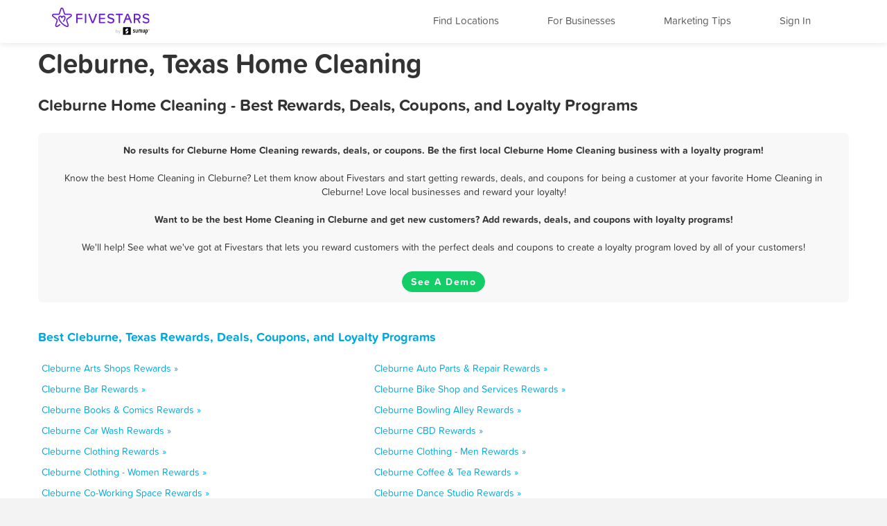

--- FILE ---
content_type: text/html; charset=utf-8
request_url: https://www.fivestars.com/business/tx/cleburne/home-cleaning/
body_size: 5180
content:
<!DOCTYPE html>
<html lang="en" xmlns:fb="http://ogp.me/ns/fb#">
  <head>
    <title>Cleburne, Texas Home Cleaning - Best Rewards, Deals, and Coupons - Loyalty Programs - Fivestars</title>
    
      <meta http-equiv="X-UA-Compatible" content="IE=edge" />
      <meta charset="utf-8"/>
      
      <meta name="viewport" content="user-scalable=yes, width=device-width, initial-scale=1.0, maximum-scale=5"/>
      
      <meta name="apple-mobile-web-app-capable" content="yes" />
      <meta name="author" content="Fivestars Loyalty, Inc."/>
      <meta name="title" content="Cleburne, Texas Home Cleaning - Best Rewards, Deals, and Coupons - Loyalty Programs - Fivestars"/>
      <meta name="description" content="A complete list of all the best Cleburne Home Cleaning rewards, deals, coupons in Cleburne, Texas from Fivestars loyalty programs. Fivestars is the nation’s best customer loyalty program and customer rewards program. Love local businesses and reward your loyalty!"/>
      <meta property="og:title" content="A complete list of all the best Cleburne Home Cleaning rewards, deals, coupons in Cleburne, Texas from Fivestars loyalty programs. Fivestars is the nation’s best customer loyalty program and customer rewards program. Love local businesses and reward your loyalty!" />
      <meta property="og:url" content="https://www.fivestars.com/business/tx/cleburne/home-cleaning/" />
      <meta property="og:image" content="https://loyalty-static.fivestars.com/9cf8c7e95697f13fa2966e5a4d0b3e682256a40b/images/www/og-image.png"/>
      <meta name="msvalidate.01" content="7B45BA29A7457E7FB609A339778C1D17" />
    
    
      <script type="text/javascript">
        var STATIC_URL = 'https://loyalty-static.fivestars.com/9cf8c7e95697f13fa2966e5a4d0b3e682256a40b/';
        var COMPANY_NAME = 'FiveStars';
        var COMPANY_SHORT_URL = 'fivestars.com';
        var COMPANY_NAME_DISPLAY = 'Fivestars';
        var FIVESTARS_NAME = 'FiveStars';
        var SALES_PHONE = '844-893-1456';
        var SALES_BUSINESS_REGISTER_URL = 'https://www.sumup.com/en-us/loyalty-program/';
        var IE8 = false;
        var RECAPTCHA_V2_PUBLIC_KEY = '6LfJcHQUAAAAAPzs41sC_HNaoLms2ylxtM7W8iBJ';
        var JUMP_TO = '';
        var SECURE_WEB_DOMAIN = 'https://www.fivestars.com/';
        var MAPBOX_ACCESS_TOKEN = 'pk.eyJ1IjoiY2hzaWVoIiwiYSI6Ik1leDh4ZHMifQ.lARBGp6YDKllzav3Qb4cBw';
        var MAPBOX_MAP_ID = 'chsieh/ck8rzg3mn0hcf1inwsq0nfax6';
        var IS_LOCAL = 'False';
      </script>
    
    <!-- Le HTML5 shim, for IE6-8 support of HTML5 elements -->
    <!--[if lt IE 9]>
    
    <link rel="stylesheet" href="https://loyalty-static.fivestars.com/9cf8c7e95697f13fa2966e5a4d0b3e682256a40b/css/index_ie.css?77c59780"/>
    
    
    <script type="text/javascript" src="https://loyalty-static.fivestars.com/9cf8c7e95697f13fa2966e5a4d0b3e682256a40b/js/respond.js?c67bf06e"></script>
    
    <script type="text/javascript">
      IE8 = true;
    </script>
    <![endif]-->
    

          <!-- Google Tag Manager -->
    <script>(function(w,d,s,l,i){w[l]=w[l]||[];w[l].push({'gtm.start':
    new Date().getTime(),event:'gtm.js'});var f=d.getElementsByTagName(s)[0],
    j=d.createElement(s),dl=l!='dataLayer'?'&l='+l:'';j.async=true;j.src=
    'https://www.googletagmanager.com/gtm.js?id='+i+dl;f.parentNode.insertBefore(j,f);
    })(window,document,'script','dataLayer','GTM-T7CJQ8');</script>
    <!-- End Google Tag Manager -->

      <!-- Mixpanel -->
      <!-- start Mixpanel -->
      <script type="text/javascript">
      window.mixpanel = {
        track: function(){},
        track_forms: function(){},
        track_links: function(){},
        register: function(){},
      }
      </script>
      <!-- end Mixpanel -->
    

    
<meta name="google" content="notranslate" />
<!-- meta name="fragment" content="!" -->

<link rel="canonical" href="https://www.fivestars.com/business/tx/cleburne/home-cleaning/"/>





<script type="text/javascript" src="https://loyalty-static.fivestars.com/9cf8c7e95697f13fa2966e5a4d0b3e682256a40b/js/link_phone.js?1778ac45"></script>



<script type="text/javascript" src="https://loyalty-static.fivestars.com/9cf8c7e95697f13fa2966e5a4d0b3e682256a40b/js/reward_info_jinja2.js?4cda847a"></script>



<link rel="stylesheet" href="https://loyalty-static.fivestars.com/9cf8c7e95697f13fa2966e5a4d0b3e682256a40b/css/business_directory.css?9a6f1562"/>




    
      <!-- Typekit fonts -->
      <script type="text/javascript" src="https://use.typekit.com/pae0xgm.js"></script>
      <script type="text/javascript">try{Typekit.load();}catch(e){}</script>
    

    
      <!-- Le fav and touch icons -->
      
      <link rel="shortcut icon" href="https://loyalty-static.fivestars.com/9cf8c7e95697f13fa2966e5a4d0b3e682256a40b/images/www/favicon.ico">
      <link rel="icon" type="image/png" href="https://loyalty-static.fivestars.com/9cf8c7e95697f13fa2966e5a4d0b3e682256a40b/images/www/favicon-32x32.png" sizes="32x32">
      <link rel="icon" type="image/png" href="https://loyalty-static.fivestars.com/9cf8c7e95697f13fa2966e5a4d0b3e682256a40b/images/www/favicon-16x16.png" sizes="16x16">

      <link rel="apple-touch-icon" href="https://loyalty-static.fivestars.com/9cf8c7e95697f13fa2966e5a4d0b3e682256a40b/images/www/touch-icon100x100.png">

      <link rel="apple-touch-icon-precomposed" href="https://loyalty-static.fivestars.com/9cf8c7e95697f13fa2966e5a4d0b3e682256a40b/images/www/touch-icon100x100.png">

      <!-- iPhone(first generation or 2G), iPhone 3G, iPhone 3GS -->
      <link rel="apple-touch-icon" sizes="57x57" href="https://loyalty-static.fivestars.com/9cf8c7e95697f13fa2966e5a4d0b3e682256a40b/images/www/touch-icon57x57.png">
      <!-- iPad and iPad mini @1x -->
      <link rel="apple-touch-icon" sizes="76x76" href="https://loyalty-static.fivestars.com/9cf8c7e95697f13fa2966e5a4d0b3e682256a40b/images/www/touch-icon76x76.png">
      <!-- iPhone 4, iPhone 4s, iPhone 5, iPhone 5c, iPhone 5s, iPhone 6, iPhone 6s -->
      <link rel="apple-touch-icon" sizes="120x120" href="https://loyalty-static.fivestars.com/9cf8c7e95697f13fa2966e5a4d0b3e682256a40b/images/www/touch-icon120x120.png">
      <!-- iPad and iPad mini @2x -->
      <link rel="apple-touch-icon" sizes="152x152" href="https://loyalty-static.fivestars.com/9cf8c7e95697f13fa2966e5a4d0b3e682256a40b/images/www/touch-icon152x152.png">
      <!-- iPad Pro -->
      <link rel="apple-touch-icon" sizes="167x167" href="https://loyalty-static.fivestars.com/9cf8c7e95697f13fa2966e5a4d0b3e682256a40b/images/www/touch-icon167x167.png">
      <!-- iPhone 6 Plus and iPhone 6s Plus -->
      <link rel="apple-touch-icon" sizes="180x180" href="https://loyalty-static.fivestars.com/9cf8c7e95697f13fa2966e5a4d0b3e682256a40b/images/www/touch-icon180x180.png">
      <!-- Android Devices High Resolution -->
      <link rel="icon" sizes="192x192" href="https://loyalty-static.fivestars.com/9cf8c7e95697f13fa2966e5a4d0b3e682256a40b/images/www/touch-icon192x192.png">
      <!-- Android Devices Normal Resolution -->
      <link rel="icon" sizes="128x128" href="https://loyalty-static.fivestars.com/9cf8c7e95697f13fa2966e5a4d0b3e682256a40b/images/www/touch-icon128x128.png">
      
    

    
    
  </head>

  <body>
  

    

    
      <!-- Google Tag Manager (noscript) -->
<noscript><iframe src="https://www.googletagmanager.com/ns.html?id=GTM-T7CJQ8"
height="0" width="0" style="display:none;visibility:hidden"></iframe></noscript>
<!-- End Google Tag Manager (noscript) -->

    

    <div id="fb-root"></div>
    
    <div class="navbar navbar-fixed-top">
        <div class="navbar-inner">
          <div class="container">
          <a class="nav brand pull-left" href="/">
            <img alt="Fivestars" src="https://loyalty-static.fivestars.com/9cf8c7e95697f13fa2966e5a4d0b3e682256a40b/images/www/logo.svg"/>
          </a>
          <div class="nav pull-right nav-box">
            <button type="button" class="btn btn-navbar" data-toggle="collapse" data-target=".nav-collapse" aria-label="Menu">
              <span class="icon-bar"></span>
              <span class="icon-bar"></span>
              <span class="icon-bar"></span>
            </button>
            <div class="nav-collapse collapse pull-right">
              <ul class="nav pull-right">
                <li class="list fs-nav-list"><a href="/locations/" id="find-location-btn">Find Locations</a></li>
                <script type="text/javascript">
                  mixpanel.track_links("#find-location-btn", "Clicked - Find Locations", {'referrer': window.location.href});
                </script>
                

                <li class="list fs-nav-list"><a href="/referral/" id="for-business-btn">For Businesses</a></li>
                <script type="text/javascript">
                  mixpanel.track_links("#for-business-btn", "Clicked - For Businesses", {'referrer': window.location.href});
                </script>
                <li class="list fs-nav-list"><a href="https://www.sumup.com/en-us/business-guide/" id="get-marketing-tips-btn" target="_blank" rel="noopener" title="Marketing Tips and Blog" alt="Marketing Tips and Blog">Marketing Tips</a></li>
                <script type="text/javascript">
                  mixpanel.track_links("#get-marketing-tips-btn", "Clicked - Get Marketing Tips", {'referrer': window.location.href});
                </script>
                
                <li class="list fs-nav-list">
                
                <a href="/accounts/login/">Sign In</a>
                
                </li>
                
                <li class="dropdown hidden-phone">
                
                </li>
              </ul>
            </div>
          </div>
        </div>
      </div>
    </div>
    

    <div class="content ie-content">
      
      
<div class="container business-directory">
  <h1>Cleburne, Texas Home Cleaning</h1>
  <div class="row">
    <h2>Cleburne Home Cleaning - Best Rewards, Deals, Coupons, and Loyalty Programs</h2>
    <ul class="business-directory business-list">
      
      
      
      
    </ul>
    
      <div class="findout-container-fs">
        <div class="findout-text">
          
          <span class="business-directory-no-results">
            No results for Cleburne Home Cleaning rewards, deals, or coupons. Be the first local Cleburne Home Cleaning business with a loyalty program!
          </span>
          <br><br>
          
          Know the best Home Cleaning in Cleburne? Let them know about Fivestars and start getting rewards, deals, and coupons for being a customer at your favorite Home Cleaning in Cleburne! Love local businesses and reward your loyalty!
          <br><br>
          <span class="business-directory-no-results">
          Want to be the best Home Cleaning in Cleburne and get new customers? Add rewards, deals, and coupons with loyalty programs!</span>
          <br><br>
          We'll help! See what we've got at Fivestars that lets you reward customers with the perfect deals and coupons to create a loyalty program loved by all of your customers!
        </div>
        <div class="findout-contact-text">
          <br>
          <a class="findout-info btn fivestars-button" href="https://www.sumup.com/en-us/loyalty-program/"  alt="See a Demo and Learn More About Fivestars" title="See a Demo and Learn More About Fivestars" target="_blank" rel="nofollow noopener">See A Demo</a>
        </div>
      </div>
  </div>


  <div class="business-type-list business-directory-container">
    <h3>
     <a href="/business/tx/cleburne/">
      Best Cleburne, Texas Rewards, Deals, Coupons, and Loyalty Programs
    </a>
    </h3>
    <ul class="business-type-list">
    
    <li class="business-type-list business-type-list-tile span5">
      <a href="/business/tx/cleburne/arts-shops/">
        Cleburne Arts Shops Rewards &raquo;
      </a>
    </li>
    
    <li class="business-type-list business-type-list-tile span5">
      <a href="/business/tx/cleburne/auto-parts-repair/">
        Cleburne Auto Parts & Repair Rewards &raquo;
      </a>
    </li>
    
    <li class="business-type-list business-type-list-tile span5">
      <a href="/business/tx/cleburne/bar/">
        Cleburne Bar Rewards &raquo;
      </a>
    </li>
    
    <li class="business-type-list business-type-list-tile span5">
      <a href="/business/tx/cleburne/bike-shop-and-services/">
        Cleburne Bike Shop and Services Rewards &raquo;
      </a>
    </li>
    
    <li class="business-type-list business-type-list-tile span5">
      <a href="/business/tx/cleburne/books-comics/">
        Cleburne Books & Comics Rewards &raquo;
      </a>
    </li>
    
    <li class="business-type-list business-type-list-tile span5">
      <a href="/business/tx/cleburne/bowling-alley/">
        Cleburne Bowling Alley Rewards &raquo;
      </a>
    </li>
    
    <li class="business-type-list business-type-list-tile span5">
      <a href="/business/tx/cleburne/car-wash/">
        Cleburne Car Wash Rewards &raquo;
      </a>
    </li>
    
    <li class="business-type-list business-type-list-tile span5">
      <a href="/business/tx/cleburne/cbd/">
        Cleburne CBD Rewards &raquo;
      </a>
    </li>
    
    <li class="business-type-list business-type-list-tile span5">
      <a href="/business/tx/cleburne/clothing/">
        Cleburne Clothing Rewards &raquo;
      </a>
    </li>
    
    <li class="business-type-list business-type-list-tile span5">
      <a href="/business/tx/cleburne/clothing-men/">
        Cleburne Clothing - Men Rewards &raquo;
      </a>
    </li>
    
    <li class="business-type-list business-type-list-tile span5">
      <a href="/business/tx/cleburne/clothing-women/">
        Cleburne Clothing - Women Rewards &raquo;
      </a>
    </li>
    
    <li class="business-type-list business-type-list-tile span5">
      <a href="/business/tx/cleburne/coffee-tea/">
        Cleburne Coffee & Tea Rewards &raquo;
      </a>
    </li>
    
    <li class="business-type-list business-type-list-tile span5">
      <a href="/business/tx/cleburne/co-working-space/">
        Cleburne Co-Working Space Rewards &raquo;
      </a>
    </li>
    
    <li class="business-type-list business-type-list-tile span5">
      <a href="/business/tx/cleburne/dance-studio/">
        Cleburne Dance Studio Rewards &raquo;
      </a>
    </li>
    
    <li class="business-type-list business-type-list-tile span5">
      <a href="/business/tx/cleburne/desserts/">
        Cleburne Desserts Rewards &raquo;
      </a>
    </li>
    
    <li class="business-type-list business-type-list-tile span5">
      <a href="/business/tx/cleburne/dry-cleaning-and-laundry/">
        Cleburne Dry Cleaning and Laundry Rewards &raquo;
      </a>
    </li>
    
    <li class="business-type-list business-type-list-tile span5">
      <a href="/business/tx/cleburne/firearms-and-ammunition/">
        Cleburne Firearms and Ammunition Rewards &raquo;
      </a>
    </li>
    
    <li class="business-type-list business-type-list-tile span5">
      <a href="/business/tx/cleburne/flowers-gifts/">
        Cleburne Flowers & Gifts Rewards &raquo;
      </a>
    </li>
    
    <li class="business-type-list business-type-list-tile span5">
      <a href="/business/tx/cleburne/gaming-parlor/">
        Cleburne Gaming Parlor Rewards &raquo;
      </a>
    </li>
    
    <li class="business-type-list business-type-list-tile span5">
      <a href="/business/tx/cleburne/golf-course/">
        Cleburne Golf Course Rewards &raquo;
      </a>
    </li>
    
    <li class="business-type-list business-type-list-tile span5">
      <a href="/business/tx/cleburne/grocery-store/">
        Cleburne Grocery Store Rewards &raquo;
      </a>
    </li>
    
    <li class="business-type-list business-type-list-tile span5">
      <a href="/business/tx/cleburne/gym/">
        Cleburne Gym Rewards &raquo;
      </a>
    </li>
    
    <li class="business-type-list business-type-list-tile span5">
      <a href="/business/tx/cleburne/haircuts/">
        Cleburne Haircuts Rewards &raquo;
      </a>
    </li>
    
    <li class="business-type-list business-type-list-tile span5">
      <a href="/business/tx/cleburne/hair-removal/">
        Cleburne Hair Removal Rewards &raquo;
      </a>
    </li>
    
    <li class="business-type-list business-type-list-tile span5">
      <a href="/business/tx/cleburne/home-cleaning/">
        Cleburne Home Cleaning Rewards &raquo;
      </a>
    </li>
    
    <li class="business-type-list business-type-list-tile span5">
      <a href="/business/tx/cleburne/home-goods/">
        Cleburne Home Goods Rewards &raquo;
      </a>
    </li>
    
    <li class="business-type-list business-type-list-tile span5">
      <a href="/business/tx/cleburne/home-repair/">
        Cleburne Home repair Rewards &raquo;
      </a>
    </li>
    
    <li class="business-type-list business-type-list-tile span5">
      <a href="/business/tx/cleburne/hookah-bar/">
        Cleburne Hookah Bar Rewards &raquo;
      </a>
    </li>
    
    <li class="business-type-list business-type-list-tile span5">
      <a href="/business/tx/cleburne/hotels/">
        Cleburne Hotels Rewards &raquo;
      </a>
    </li>
    
    <li class="business-type-list business-type-list-tile span5">
      <a href="/business/tx/cleburne/juice-smoothies/">
        Cleburne Juice & Smoothies Rewards &raquo;
      </a>
    </li>
    
    <li class="business-type-list business-type-list-tile span5">
      <a href="/business/tx/cleburne/liquor/">
        Cleburne Liquor Rewards &raquo;
      </a>
    </li>
    
    <li class="business-type-list business-type-list-tile span5">
      <a href="/business/tx/cleburne/makeup-blow-dry/">
        Cleburne Makeup / Blow-dry Rewards &raquo;
      </a>
    </li>
    
    <li class="business-type-list business-type-list-tile span5">
      <a href="/business/tx/cleburne/massage/">
        Cleburne Massage Rewards &raquo;
      </a>
    </li>
    
    <li class="business-type-list business-type-list-tile span5">
      <a href="/business/tx/cleburne/medical-spa/">
        Cleburne Medical Spa Rewards &raquo;
      </a>
    </li>
    
    <li class="business-type-list business-type-list-tile span5">
      <a href="/business/tx/cleburne/mobile-phone/">
        Cleburne Mobile Phone Rewards &raquo;
      </a>
    </li>
    
    <li class="business-type-list business-type-list-tile span5">
      <a href="/business/tx/cleburne/nail-salon/">
        Cleburne Nail Salon Rewards &raquo;
      </a>
    </li>
    
    <li class="business-type-list business-type-list-tile span5">
      <a href="/business/tx/cleburne/nightclub/">
        Cleburne Nightclub Rewards &raquo;
      </a>
    </li>
    
    <li class="business-type-list business-type-list-tile span5">
      <a href="/business/tx/cleburne/nutrition/">
        Cleburne Nutrition Rewards &raquo;
      </a>
    </li>
    
    <li class="business-type-list business-type-list-tile span5">
      <a href="/business/tx/cleburne/other/">
        Cleburne Other Rewards &raquo;
      </a>
    </li>
    
    <li class="business-type-list business-type-list-tile span5">
      <a href="/business/tx/cleburne/pet-services/">
        Cleburne Pet Services Rewards &raquo;
      </a>
    </li>
    
    <li class="business-type-list business-type-list-tile span5">
      <a href="/business/tx/cleburne/pet-stores/">
        Cleburne Pet Stores Rewards &raquo;
      </a>
    </li>
    
    <li class="business-type-list business-type-list-tile span5">
      <a href="/business/tx/cleburne/pharmacy/">
        Cleburne Pharmacy Rewards &raquo;
      </a>
    </li>
    
    <li class="business-type-list business-type-list-tile span5">
      <a href="/business/tx/cleburne/piercing-tattoo/">
        Cleburne Piercing & Tattoo Rewards &raquo;
      </a>
    </li>
    
    <li class="business-type-list business-type-list-tile span5">
      <a href="/business/tx/cleburne/pool-hall/">
        Cleburne Pool Hall Rewards &raquo;
      </a>
    </li>
    
    <li class="business-type-list business-type-list-tile span5">
      <a href="/business/tx/cleburne/recreation-center/">
        Cleburne Recreation Center Rewards &raquo;
      </a>
    </li>
    
    <li class="business-type-list business-type-list-tile span5">
      <a href="/business/tx/cleburne/restaurant/">
        Cleburne Restaurant Rewards &raquo;
      </a>
    </li>
    
    <li class="business-type-list business-type-list-tile span5">
      <a href="/business/tx/cleburne/spa/">
        Cleburne Spa Rewards &raquo;
      </a>
    </li>
    
    <li class="business-type-list business-type-list-tile span5">
      <a href="/business/tx/cleburne/sporting-goods/">
        Cleburne Sporting Goods Rewards &raquo;
      </a>
    </li>
    
    <li class="business-type-list business-type-list-tile span5">
      <a href="/business/tx/cleburne/tanning/">
        Cleburne Tanning Rewards &raquo;
      </a>
    </li>
    
    <li class="business-type-list business-type-list-tile span5">
      <a href="/business/tx/cleburne/tobacco-shop/">
        Cleburne Tobacco Shop Rewards &raquo;
      </a>
    </li>
    
    <li class="business-type-list business-type-list-tile span5">
      <a href="/business/tx/cleburne/toy-store/">
        Cleburne Toy Store Rewards &raquo;
      </a>
    </li>
    
    <li class="business-type-list business-type-list-tile span5">
      <a href="/business/tx/cleburne/travel-services/">
        Cleburne Travel services Rewards &raquo;
      </a>
    </li>
    
    <li class="business-type-list business-type-list-tile span5">
      <a href="/business/tx/cleburne/vape-shop/">
        Cleburne Vape Shop Rewards &raquo;
      </a>
    </li>
    
    <li class="business-type-list business-type-list-tile span5">
      <a href="/business/tx/cleburne/video-games/">
        Cleburne Video Games Rewards &raquo;
      </a>
    </li>
    
    </ul>
  </div>
  <div class="business-directory-backlink">
    <h3>
      <a href="/business/tx/cleburne/">
        &laquo; All Cleburne, Texas Rewards, Deals, Coupons, and Loyalty Programs
      </a>
    </h3>
  </div>
</div>

    </div>

    
    

    
    <!-- Footer -->
    <div class="footer">
      <div class="footer-background">
  <div class="footer-container">
    <div class="footer-top-row">
      
      
    </div>
    <div class="footer-middle-row">
      
      <div class="footer-for-businesses">
        
        <div><a href="/referral/" class="emphasized">For Businesses</a></div>
        <div><a href="/referral/loyalty/" target="_blank">Why Loyalty</a></div>
        <div><a href="/referral/how-it-works/" target="_blank">How It Works</a></div>
        <div><a href="/products/">Our Products</a></div>
        <div><a href="/referral/pricing/">Pricing</a></div>
        <div><a href="https://www.fivestars.com/enterprise/" title="Enterprise Loyalty Program & Franchise Loyalty Program" alt="Enterprise Loyalty Program & Franchise Loyalty Program">Enterprise & Franchise</a></div>
        <div><a href="https://www.sumup.com/en-us/business-guide/" target="_blank" rel="noopener" alt="Marketing Tips and Blog" title="Marketing Tips and Blog">Marketing Tips</a></div>
        <div><a href="https://dashboard.fivestars.com/" target="_blank" rel="noopener" alt="Merchant Dashboard and Analytics" title="Merchant Dashboard and Analytics">Merchant Dashboard</a></div>
        <div><a href="/support/" target="_blank" rel="noopener" alt="Support and Customer Service" title="Support and Customer Service">Support</a></div>
        
      </div>
      <div class="footer-for-consumers">
        
        <div><a href="/" class="emphasized">For Members</a></div><!-- TODO figure this out -->
        <div><a href="/accounts/login/">Sign In</a></div>
        <div><a href="https://www.fivestars.com/locations/" alt="Find Locations" title="Find Locations" rel="noopener">Find Locations</a></div>
        <div><a href="https://www.fivestars.com/business/">Rewards, Deals, & Coupons</a></div>
        <div><a href="https://www.fivestars.com/partners" target="_blank" rel="noopener">Local Partners</a></div>
        <div><a href="https://www.fivestars.com/about-us/">About Us</a></div>
        <div><a href="https://www.fivestars.com/careers/">Careers</a></div>
        <div><a href="https://www.fivestars.com/privacy/">Privacy Policy</a></div>
        <div><a href="https://www.fivestars.com/legal/">Legal</a></div>
        
      </div>
      
      
      <div class="footer-icons">
        
        <div class="footer-icons-title">
        <p class="p">
        <a href="https://www.instagram.com/fivestars" class="emphasized" target="_blank" rel="noopener noreferrer">
        We're social. Join us!</a></p></div>
        <a href="https://www.instagram.com/fivestars" target="_blank" rel="noopener" alt="Fivestars Instagram" title="Fivestars Instagram">
          <span class="footer-icon-instagram">
            <img src="https://loyalty-static.fivestars.com/9cf8c7e95697f13fa2966e5a4d0b3e682256a40b/images/www/footer-social-icon-instagram.svg" alt="Fivestars Instagram" title="Fivestars Instagram">
          </span>
        </a>
        <a href="https://www.facebook.com/FiveStarsCard" target="_blank" rel="noopener" alt="Fivestars Facebook" title="Fivestars Facebook">
          <span class="footer-icon-facebook">
            <img src="https://loyalty-static.fivestars.com/9cf8c7e95697f13fa2966e5a4d0b3e682256a40b/images/www/footer-social-icon-facebook.svg" alt="Fivestars Facebook" title="Fivestars Facebook">
          </span>
        </a>
        <a href="https://www.twitter.com/Fivestars" target="_blank" rel="noopener" alt="Fivestars Twitter" title="Fivestars Twitter">
          <span class="footer-icon-twitter">
            <img src="https://loyalty-static.fivestars.com/9cf8c7e95697f13fa2966e5a4d0b3e682256a40b/images/www/footer-social-icon-twitter.svg" alt="Fivestars Twitter" title="Fivestars Twitter">
          </span>
        </a>
        
      </div>
      
    </div>
    <div class="footer-bottom-row">
      
      <div class="footer-fine-print">
        © 2026 FIVESTARS LOYALTY, INC. | 50 FRANCISCO STREET SUITE 100, SAN FRANCISCO, CA
      </div>
      
    </div>
  </div> <!-- footer-container -->
</div> <!-- footer-background -->
    </div>
    

    
    

    <!-- Le javascript ================================================== -->
    
    <script type="text/javascript" src="https://loyalty-static.fivestars.com/9cf8c7e95697f13fa2966e5a4d0b3e682256a40b/js/jquery.js?074ed60b"></script>
    

    <!-- must go after jquery -->
    <!--[if lt IE 9]>->
    
    <script type="text/javascript" src="https://loyalty-static.fivestars.com/9cf8c7e95697f13fa2966e5a4d0b3e682256a40b/js/ie-fixes.js?be27671f"></script>
    
    <![endif]-->

    
      
      <script type="text/javascript" src="https://loyalty-static.fivestars.com/9cf8c7e95697f13fa2966e5a4d0b3e682256a40b/js/bootstrap.js?dd8bcde5"></script>
      
    

    
    <script type="text/javascript" src="https://loyalty-static.fivestars.com/9cf8c7e95697f13fa2966e5a4d0b3e682256a40b/js/html5shim.js?89cb6397"></script>
    

    
    <script type="text/javascript" src="https://loyalty-static.fivestars.com/9cf8c7e95697f13fa2966e5a4d0b3e682256a40b/js/angular.js?2d4575f8"></script>
    

    
    <script type="text/javascript" src="https://loyalty-static.fivestars.com/9cf8c7e95697f13fa2966e5a4d0b3e682256a40b/js/backbone.js?6cf78966"></script>
    

    
    <script type="text/javascript" src="https://loyalty-static.fivestars.com/9cf8c7e95697f13fa2966e5a4d0b3e682256a40b/js/models.js?69570451"></script>
    

    
    <script type="text/javascript" src="https://loyalty-static.fivestars.com/9cf8c7e95697f13fa2966e5a4d0b3e682256a40b/js/base.js?733f6c2f"></script>
    

    
    
    <script type="text/javascript" src="https://loyalty-static.fivestars.com/9cf8c7e95697f13fa2966e5a4d0b3e682256a40b/js/phone_token_login.js?ebaab907"></script>
    
    

    
    
    <link rel="stylesheet" href="https://loyalty-static.fivestars.com/9cf8c7e95697f13fa2966e5a4d0b3e682256a40b/css/jquery.smartbanner.css?1aa4d0b7"/>
    
    
    <script type="text/javascript" src="https://loyalty-static.fivestars.com/9cf8c7e95697f13fa2966e5a4d0b3e682256a40b/js/jquery.smartbanner.js?6338e0da"></script>
    
    

    

<!--script type="text/javascript" src="https://loyalty-static.fivestars.com/9cf8c7e95697f13fa2966e5a4d0b3e682256a40b/js/business_profile.js?dd106916"></script-->



<script type="text/javascript" src="https://loyalty-static.fivestars.com/9cf8c7e95697f13fa2966e5a4d0b3e682256a40b/js/revalidator.js?94e5ff6e"></script>




    
  
  <script defer src="https://static.cloudflareinsights.com/beacon.min.js/vcd15cbe7772f49c399c6a5babf22c1241717689176015" integrity="sha512-ZpsOmlRQV6y907TI0dKBHq9Md29nnaEIPlkf84rnaERnq6zvWvPUqr2ft8M1aS28oN72PdrCzSjY4U6VaAw1EQ==" data-cf-beacon='{"version":"2024.11.0","token":"d7659e1b53e6461c8cd30e4bf04ff168","r":1,"server_timing":{"name":{"cfCacheStatus":true,"cfEdge":true,"cfExtPri":true,"cfL4":true,"cfOrigin":true,"cfSpeedBrain":true},"location_startswith":null}}' crossorigin="anonymous"></script>
</body>
</html>